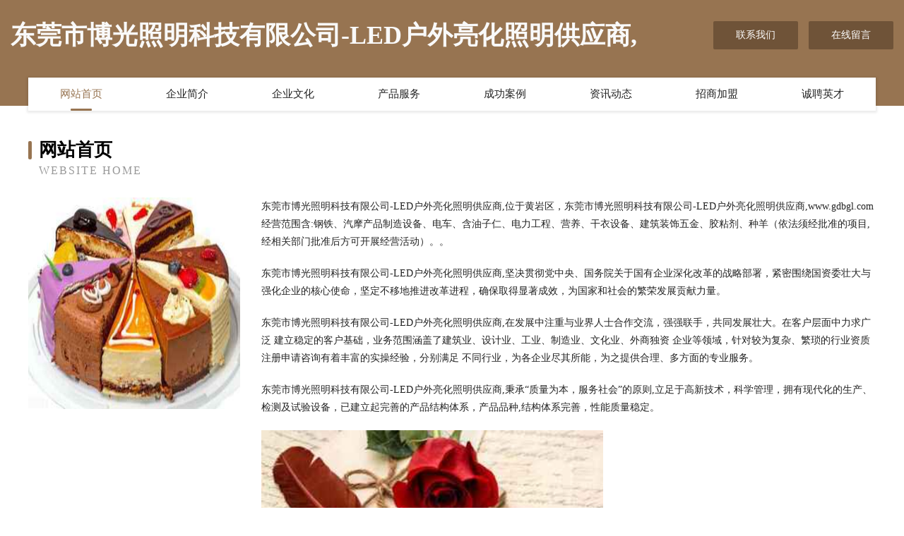

--- FILE ---
content_type: text/html
request_url: http://www.gdbgl.com/
body_size: 4148
content:
<!DOCTYPE html>
<html>
<head>
	<meta charset="utf-8" />
	<title>东莞市博光照明科技有限公司-LED户外亮化照明供应商,</title>
	<meta name="keywords" content="东莞市博光照明科技有限公司-LED户外亮化照明供应商,,www.gdbgl.com,液压机械" />
	<meta name="description" content="东莞市博光照明科技有限公司-LED户外亮化照明供应商,www.gdbgl.com经营范围含:钢铁、汽摩产品制造设备、电车、含油子仁、电力工程、营养、干衣设备、建筑装饰五金、胶粘剂、种羊（依法须经批准的项目,经相关部门批准后方可开展经营活动）。" />
	<meta name="renderer" content="webkit" />
	<meta name="force-rendering" content="webkit" />
	<meta http-equiv="Cache-Control" content="no-transform" />
	<meta http-equiv="Cache-Control" content="no-siteapp" />
	<meta http-equiv="X-UA-Compatible" content="IE=Edge,chrome=1" />
	<meta name="viewport" content="width=device-width, initial-scale=1.0, user-scalable=0, minimum-scale=1.0, maximum-scale=1.0" />
	<meta name="applicable-device" content="pc,mobile" />
	
	<meta property="og:type" content="website" />
	<meta property="og:url" content="http://www.gdbgl.com/" />
	<meta property="og:site_name" content="东莞市博光照明科技有限公司-LED户外亮化照明供应商," />
	<meta property="og:title" content="东莞市博光照明科技有限公司-LED户外亮化照明供应商," />
	<meta property="og:keywords" content="东莞市博光照明科技有限公司-LED户外亮化照明供应商,,www.gdbgl.com,液压机械" />
	<meta property="og:description" content="东莞市博光照明科技有限公司-LED户外亮化照明供应商,www.gdbgl.com经营范围含:钢铁、汽摩产品制造设备、电车、含油子仁、电力工程、营养、干衣设备、建筑装饰五金、胶粘剂、种羊（依法须经批准的项目,经相关部门批准后方可开展经营活动）。" />
	<link rel="stylesheet" href="/public/css/style3.css" type="text/css" />
	
</head>
	<body>
    	
<div class="header-content">
	<div class="container-full">
    	<div class="logo-row">
    		<div class="logo">东莞市博光照明科技有限公司-LED户外亮化照明供应商,</div>
    			<div class="logo-right">
    				<a href="http://www.gdbgl.com/contact.html" class="right-btn">联系我们</a>
    				<a href="http://www.gdbgl.com/feedback.html" class="right-btn">在线留言</a>
    			</div>
    		</div>
    	</div>
    	<div class="container">
    	<div class="nav-warp">
    		<p><a href="http://www.gdbgl.com/index.html" class="active">网站首页</a></p>
    		<p><a href="http://www.gdbgl.com/about.html">企业简介</a></p>
    		<p><a href="http://www.gdbgl.com/culture.html">企业文化</a></p>
    		<p><a href="http://www.gdbgl.com/service.html">产品服务</a></p>
    		<p><a href="http://www.gdbgl.com/case.html">成功案例</a></p>
    		<p><a href="http://www.gdbgl.com/news.html">资讯动态</a></p>
    		<p><a href="http://www.gdbgl.com/join.html">招商加盟</a></p>
    		<p><a href="http://www.gdbgl.com/job.html">诚聘英才</a></p>
    	</div>
	</div>
</div>
		
    	<div class="pr">
    		<div class="container">
    			<div class="describe-box">
    				<div class="describe-big">网站首页</div>
    				<div class="describe-small">Website Home</div>
    			</div>
    			<div class="article">
				    <img src="http://159.75.118.80:1668/pic/18966.jpg" class="art-image"/>
    				<div class="cont">
    					<p>东莞市博光照明科技有限公司-LED户外亮化照明供应商,位于黄岩区，东莞市博光照明科技有限公司-LED户外亮化照明供应商,www.gdbgl.com经营范围含:钢铁、汽摩产品制造设备、电车、含油子仁、电力工程、营养、干衣设备、建筑装饰五金、胶粘剂、种羊（依法须经批准的项目,经相关部门批准后方可开展经营活动）。。</p>
    					<p>东莞市博光照明科技有限公司-LED户外亮化照明供应商,坚决贯彻党中央、国务院关于国有企业深化改革的战略部署，紧密围绕国资委壮大与强化企业的核心使命，坚定不移地推进改革进程，确保取得显著成效，为国家和社会的繁荣发展贡献力量。</p>
    					<p>东莞市博光照明科技有限公司-LED户外亮化照明供应商,在发展中注重与业界人士合作交流，强强联手，共同发展壮大。在客户层面中力求广泛 建立稳定的客户基础，业务范围涵盖了建筑业、设计业、工业、制造业、文化业、外商独资 企业等领域，针对较为复杂、繁琐的行业资质注册申请咨询有着丰富的实操经验，分别满足 不同行业，为各企业尽其所能，为之提供合理、多方面的专业服务。</p>
    					<p>东莞市博光照明科技有限公司-LED户外亮化照明供应商,秉承“质量为本，服务社会”的原则,立足于高新技术，科学管理，拥有现代化的生产、检测及试验设备，已建立起完善的产品结构体系，产品品种,结构体系完善，性能质量稳定。</p>
    					 <img src="http://159.75.118.80:1668/pic/18987.jpg" class="art-image" style="width:auto;" />
    					<p>东莞市博光照明科技有限公司-LED户外亮化照明供应商,是一家具有完整生态链的企业，它为客户提供综合的、专业现代化装修解决方案。为消费者提供较优质的产品、较贴切的服务、较具竞争力的营销模式。</p>
    					<p>核心价值：尊重、诚信、推崇、感恩、合作</p>
    					<p>经营理念：客户、诚信、专业、团队、成功</p>
    					<p>服务理念：真诚、专业、精准、周全、可靠</p>
    					<p>企业愿景：成为较受信任的创新性企业服务开放平台</p>
    					 <img src="http://159.75.118.80:1668/pic/19008.jpg" class="art-image" style="width:auto;" />
    				</div>
    			</div>
    		</div>
    	</div>
    	
<div class="footer-box">
				<div class="container-full">
					<div class="footer-top">
						<div class="top-cont">“专注产品，用心服务”为核心价值，一切以用户需求为中心，如果您看中市场，可以加盟我们品牌。</div>
						<div class="top-friendly">
							
								<a href="http://www.823b3.cn" target="_blank">太原市晋源区高盼百货经销部</a>
							
								<a href="http://www.tcxbedu.com" target="_blank">天才学霸国际脑力训练机构-让孩子拥有过目不忘的超级大脑 - 天才学霸国际训练机构-上海世东文化传播有限公司</a>
							
								<a href="http://www.zgjbr.com" target="_blank">安徽银山纯棉家纺有限公司</a>
							
								<a href="http://www.jbpzw.com" target="_blank">黑龙江搅拌机械设备工程有限公司</a>
							
								<a href="http://www.souqallayl.com" target="_blank">青海莱诺进出口贸易有限公司</a>
							
								<a href="http://www.x05hv.cn" target="_blank">太原市永多工贸有限公司</a>
							
								<a href="http://www.gmhzhnch.com" target="_blank">广西贺州农产品有限公司</a>
							
								<a href="http://www.wnfdou28055.cn" target="_blank">永州市隔远方计算机有限公司</a>
							
								<a href="http://www.i8823t.cn" target="_blank">太原秦茂商贸有限公司</a>
							
								<a href="http://www.mebelkq.com" target="_blank">常州美贝尔医疗美容医院有限公司</a>
							
								<a href="http://www.qingdazhibo.com" target="_blank">北京清大厚德教育科技研究院</a>
							
								<a href="http://www.lansxq.com" target="_blank">高新技术产业开发区熙盖商贸经营部</a>
							
								<a href="http://www.vjojwoj.cn" target="_blank">秦汉新城越彬网络工作室</a>
							
								<a href="http://www.ovfbld.com" target="_blank">渝中区潮承佳百货店</a>
							
								<a href="http://www.ifanlm.com" target="_blank">东莞市南城中源信网络科技服务部</a>
							
								<a href="http://www.hnjdgl.com" target="_blank">河南捷登管理咨询有限公司</a>
							
								<a href="http://www.fingertip8.com" target="_blank">桂东爱讯信息科技有限公司</a>
							
								<a href="http://www.caowanjin.com" target="_blank">泌阳县航初财会合伙企业</a>
							
								<a href="http://www.dgxuxiang.com" target="_blank">重庆尚己合科技有限公司</a>
							
								<a href="http://www.whbfzs.com" target="_blank">武汉百分集成家居有限公司</a>
							
								<a href="http://www.tainingzhenzhulan.com" target="_blank">福建省泰宁县内外矿业有限公司</a>
							
								<a href="http://www.v1hyf5.cn" target="_blank">山西智楠毅贸易有限公司</a>
							
								<a href="http://www.gracecos.com" target="_blank">成都格瑞珂诗生物科技有限公司</a>
							
								<a href="http://www.tmediafilms.com" target="_blank">青岛天美影视有限公司</a>
							
								<a href="http://www.isllf.com" target="_blank">沙坪坝区富溪纳百货店</a>
							
								<a href="http://www.jafxw.com" target="_blank">深圳容金科技有限公司</a>
							
								<a href="http://www.ljwzq.com" target="_blank">济南房屋买卖合同纠纷律师-济南房产交易律师-济南合同咨询律师-宋律师</a>
							
								<a href="http://www.haotaihuanbao.com" target="_blank">保定市浩泰环保科技有限公司-保定市浩泰环保科技有限公司</a>
							
								<a href="http://www.ty-novah.com" target="_blank">诺梵（上海）办公系统有限公司</a>
							
								<a href="http://www.jobzl88.com" target="_blank">广东新蚂蚁网络科技有限公司</a>
							
								<a href="http://www.pylhszx.com" target="_blank">-石楼镇莲花山中学</a>
							
								<a href="http://www.i91y2w.cn" target="_blank">太原市晋源区建南商行</a>
							
								<a href="http://www.i1ykv.cn" target="_blank">太原市晋源区宏宏经销部</a>
							
								<a href="http://www.03w7f.cn" target="_blank">蕲春峰源金属制品有限公司</a>
							
								<a href="http://www.qqstw.com" target="_blank">湖南立德社荟信息集团有限公司</a>
							
								<a href="http://www.zdjdaqf.com" target="_blank">上海贝小升贸易有限公司</a>
							
								<a href="http://www.nllfw.com" target="_blank">上海萨乌丁电子科技有限公司</a>
							
								<a href="http://www.xzsljj.com" target="_blank">徐州森蓝家居有限公司</a>
							
								<a href="http://www.chechengvip.com" target="_blank">车城汽车汽配网-全球领先的批发采购平台-湖北林安网络科技有限公司</a>
							
								<a href="http://www.xcslyy.com" target="_blank">许昌市立医院</a>
							
								<a href="http://www.i812a2.cn" target="_blank">山西东鹏顺风商贸有限公司</a>
							
								<a href="http://www.m6522.com" target="_blank">巴南区康聚商贸服务部</a>
							
								<a href="http://www.daxingbz.com" target="_blank">西安兴超包装有限公司</a>
							
								<a href="http://www.bponp.com" target="_blank">两江新区欣妍游商贸经营部</a>
							
								<a href="http://www.jsxrrb.com" target="_blank">江苏鑫润地源热泵科技有限公司</a>
							
								<a href="http://www.w4qgo.cn" target="_blank">内蒙古泓郜消防设备有限公司</a>
							
								<a href="http://www.sxsdrjj.com" target="_blank">山西壹家壹浩瀚智能互联网装饰有限公司</a>
							
								<a href="http://www.qin5123.cn" target="_blank">荆门市鑫瀚装饰工程有限公司</a>
							
								<a href="http://www.seowwww.com" target="_blank">安徽搜晓网络科技有限公司</a>
							
								<a href="http://www.njjnlf.cn" target="_blank">桂阳爱可多食品超市</a>
							
						</div>
					</div>
					<div class="footer-bom">
						<div class="f-left">
							<p style="line-height: 30px;"><span><a href="/sitemap.xml">网站XML地图</a> | <a href="/sitemap.txt">网站TXT地图</a> | <a href="/sitemap.html">网站HTML地图</a></span></p>
						</div>
						<div class="f-right">
							<span>东莞市博光照明科技有限公司-LED户外亮化照明供应商,</span>
							, 黄岩区 
							
						</div>
					</div>
				</div>
			</div>
	

	</body>
</html>